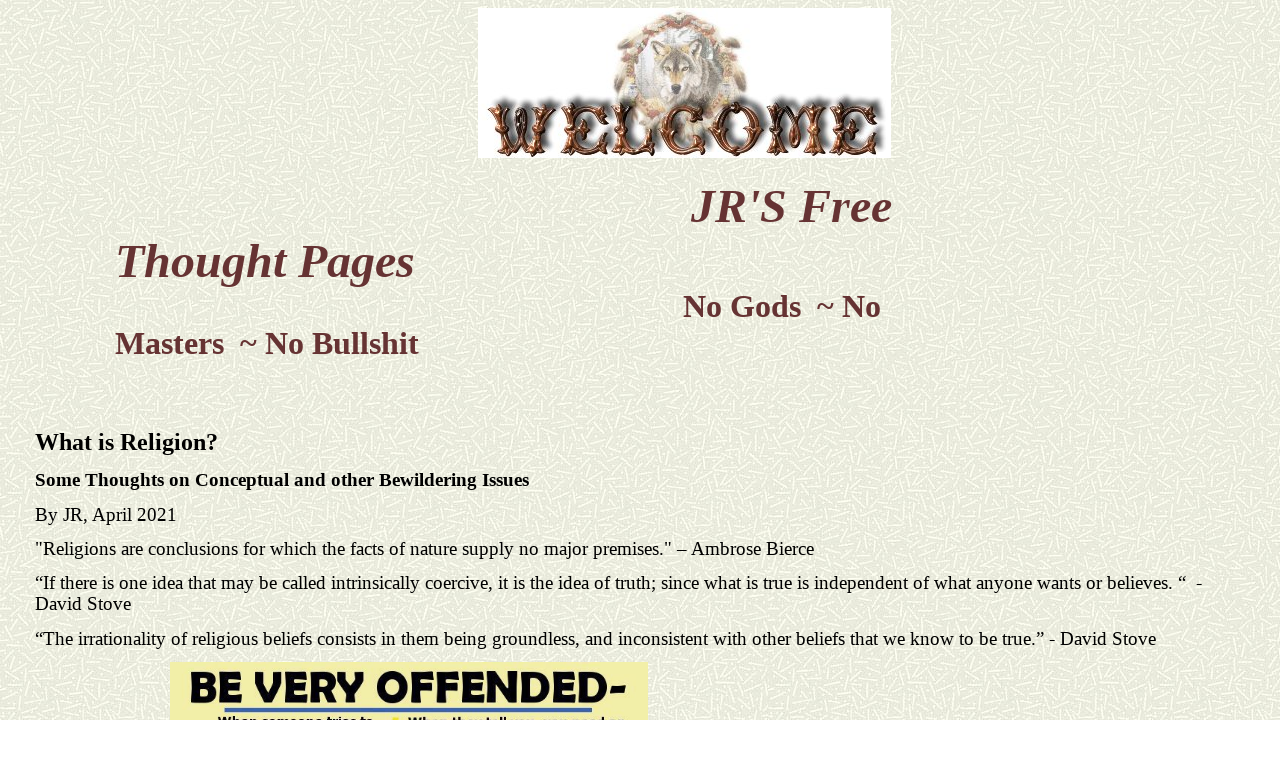

--- FILE ---
content_type: text/html
request_url: http://skeptic.ca/What_is_Religion.htm
body_size: 15783
content:
<html>

<head>
<meta http-equiv="Content-Language" content="en-us">
<meta name="GENERATOR" content="Microsoft FrontPage 6.0">
<meta name="ProgId" content="FrontPage.Editor.Document">
<meta http-equiv="Content-Type" content="text/html; charset=windows-1252">
<title>Morality</title>
<style>
<!--
 li.MsoNormal
	{mso-style-parent:"";
	margin-bottom:.0001pt;
	font-size:12.0pt;
	font-family:"Times New Roman";
	margin-left:0cm; margin-right:0cm; margin-top:0cm}
span.digbody1
	{color:#333333}
-->
</style>
<meta name="Microsoft Theme" content="ricepapr 0011, default">
<meta name="Microsoft Border" content="t, default">
</head>

<body background="_themes/ricepapr/ricebk.jpg" bgcolor="#FFFFFF" text="#000000" link="#666633" vlink="#333366" alink="#990000"><!--msnavigation--><table border="0" cellpadding="0" cellspacing="0" width="100%"><tr><td><!--mstheme--><font face="times new roman,times">
<p align="center">&nbsp;&nbsp;&nbsp;&nbsp;&nbsp;&nbsp;&nbsp;&nbsp;&nbsp;&nbsp;&nbsp;&nbsp;&nbsp;&nbsp;&nbsp;&nbsp;&nbsp;&nbsp;&nbsp;&nbsp;&nbsp;
<img border="0" src="_borders/dreamwolflogo.jpg" width="413" height="150"> </p>
<p style="margin-left: 80pt; margin-right: 200pt"><strong><em>
<font face="Monotype Corsiva" size="7" color="#663333">&nbsp;&nbsp;&nbsp;&nbsp;&nbsp;&nbsp;&nbsp;&nbsp;&nbsp;&nbsp;&nbsp;&nbsp;&nbsp;&nbsp;&nbsp;&nbsp;&nbsp;&nbsp;&nbsp;&nbsp;&nbsp;&nbsp;&nbsp;&nbsp;&nbsp;&nbsp;&nbsp;&nbsp;&nbsp;&nbsp;&nbsp;&nbsp;&nbsp;&nbsp;&nbsp;&nbsp;&nbsp;&nbsp;&nbsp;&nbsp;&nbsp;&nbsp;&nbsp;&nbsp;&nbsp;&nbsp;&nbsp; 
JR'S Free Thought Pages</font></em></strong><br>
<font color="#663333"><b><font face="Monotype Corsiva" size="6">&nbsp;&nbsp;&nbsp;&nbsp;&nbsp;&nbsp;&nbsp;&nbsp;&nbsp;&nbsp;&nbsp;&nbsp;&nbsp;&nbsp;&nbsp;&nbsp;&nbsp;&nbsp;&nbsp;&nbsp;&nbsp;&nbsp;&nbsp;&nbsp;&nbsp;&nbsp;&nbsp;&nbsp;&nbsp;&nbsp;&nbsp;&nbsp;&nbsp;&nbsp;&nbsp;&nbsp;&nbsp;&nbsp;&nbsp;&nbsp;&nbsp;&nbsp;&nbsp;&nbsp;&nbsp;&nbsp;&nbsp;&nbsp;&nbsp;&nbsp;&nbsp;&nbsp;&nbsp;&nbsp;&nbsp;&nbsp;&nbsp;&nbsp;&nbsp;&nbsp;&nbsp;&nbsp;&nbsp;&nbsp;&nbsp;&nbsp;&nbsp;&nbsp;&nbsp;&nbsp; 
No Gods&nbsp; ~ No Masters</font>&nbsp;&nbsp;&nbsp;</b></font> <font color="#663333"><b>
<font face="Monotype Corsiva" size="6">~ No Bullshit</font></b></font></p>

<!--mstheme--></font></td></tr><!--msnavigation--></table><!--msnavigation--><table dir="ltr" border="0" cellpadding="0" cellspacing="0" width="100%"><tr><!--msnavigation--><td valign="top"><!--mstheme--><font face="times new roman,times">
<p class="MsoNormal">&nbsp;</p>
<p class="MsoNormal" style="line-height: 132%; margin-left: 20pt; margin-right: 20pt">
<strong>
<span style="font-size: 10.0pt; line-height: 132%; font-family: Verdana; color: #333333">
&nbsp;&nbsp;&nbsp;&nbsp;&nbsp;&nbsp;&nbsp;&nbsp;&nbsp;&nbsp;&nbsp;&nbsp;&nbsp;&nbsp; &nbsp;&nbsp;&nbsp;&nbsp;&nbsp;&nbsp;&nbsp;&nbsp;&nbsp;&nbsp;&nbsp;&nbsp;&nbsp;&nbsp;&nbsp;&nbsp;&nbsp;&nbsp;&nbsp;&nbsp;&nbsp;&nbsp;&nbsp;&nbsp;&nbsp;&nbsp;&nbsp;&nbsp;&nbsp;&nbsp;&nbsp;&nbsp;&nbsp;&nbsp;&nbsp;&nbsp;&nbsp;&nbsp;&nbsp;&nbsp; 
</span></strong></p>
<p class="MsoNormal" style="line-height: 115%; font-size: 14.0pt; font-family: 'Book Antiqua',serif; margin-left: 20pt; margin-right: 20pt; margin-top: 0in; margin-bottom: 10.0pt">
<b><span lang="EN-CA" style="font-size: 18.0pt; line-height: 115%">What is 
Religion?</span></b></p>
<p class="MsoNormal" style="line-height: 115%; font-size: 14.0pt; font-family: 'Book Antiqua',serif; margin-left: 20pt; margin-right: 20pt; margin-top: 0in; margin-bottom: 10.0pt">
<b><span lang="EN-CA">Some Thoughts on Conceptual and other Bewildering Issues</span></b></p>
<p class="MsoNormal" style="line-height: 115%; font-size: 14.0pt; font-family: 'Book Antiqua',serif; margin-left: 20pt; margin-right: 20pt; margin-top: 0in; margin-bottom: 10.0pt">
<span lang="EN-CA">By JR, April 2021</span></p>
<p class="MsoNormal" style="line-height: 115%; font-size: 14.0pt; font-family: 'Book Antiqua',serif; margin-left: 20pt; margin-right: 20pt; margin-top: 0in; margin-bottom: 10.0pt">
<span lang="EN-GB">&quot;Religions are conclusions for which the facts of nature 
supply no major premises.&quot; – Ambrose Bierce</span></p>
<p class="MsoNormal" style="line-height: 115%; font-size: 14.0pt; font-family: 'Book Antiqua',serif; margin-left: 20pt; margin-right: 20pt; margin-top: 0in; margin-bottom: 10.0pt">
<span lang="EN-GB">“If there is one idea that may be called intrinsically 
coercive, it is the idea of truth; since what is true is independent of what 
anyone wants or believes. “&nbsp; - David Stove</span></p>
<p class="MsoNormal" style="line-height: 115%; font-size: 14.0pt; font-family: 'Book Antiqua',serif; margin-left: 20pt; margin-right: 20pt; margin-top: 0in; margin-bottom: 10.0pt">
<span lang="EN-GB">“The irrationality of religious beliefs consists in them 
being groundless, and inconsistent with other beliefs that we know to be true.” 
- David Stove</span></p>
<p class="MsoNormal" style="line-height: 115%; font-size: 14.0pt; font-family: 'Book Antiqua',serif; margin-left: 20pt; margin-right: 20pt; margin-top: 0in; margin-bottom: 10.0pt">
<span lang="EN-GB">&nbsp;&nbsp;&nbsp;&nbsp;&nbsp;&nbsp;&nbsp;&nbsp;&nbsp;&nbsp;&nbsp;&nbsp;&nbsp;&nbsp;&nbsp;&nbsp;&nbsp;&nbsp;&nbsp;&nbsp;&nbsp; 
&nbsp;&nbsp;&nbsp;&nbsp;
<img border="0" src="Religion%20is%20an%20Offence%20to%20Reason.jpg" width="478" height="360"></span></p>
<p class="MsoNormal" style="line-height: 115%; font-size: 14.0pt; font-family: 'Book Antiqua',serif; margin-left: 20pt; margin-right: 20pt; margin-top: 0in; margin-bottom: 10.0pt">
<span lang="EN-CA">Religion is often so broadly defined that anything qualifies, 
including fishing, baseball, chess, stamp collecting and the pursuit and worship 
of money [1]. But surely if every human activity is a religion, nothing is. 
Other than the enlightening courses in the philosophy of mathematics and 
philosophy of science I took during graduate work in philosophy, one of the most 
valuable was a course called “Conceptual Analysis”. Adherence to clarity of 
thought and rules of logic regarding any rational exercise would be futile 
without clear conceptions and terminological intelligibility. How can one argue 
about the existence of “god” or the “soul” for example, without a transparent 
and unambiguous understanding of their meaning? Surely one cannot believe what 
one cannot comprehend.</span></p>
<p class="MsoNormal" style="line-height: 115%; font-size: 14.0pt; font-family: 'Book Antiqua',serif; margin-left: 20pt; margin-right: 20pt; margin-top: 0in; margin-bottom: 10.0pt">
<span lang="EN-CA">In our postmodern increasingly illiterate and irrational 
world the propensity and willingness of people to use words with cavalier 
disregard for their meaning has become an epidemic. This trend also includes the 
comingling of fact and opinion; people are entitled to their own opinions but 
not their own facts. And, as Mark Twain pointed out, the problem with most 
people is not so much all the things they don’t know, but the things they claim 
to know that are not true. Yes, there is an all powerful omniscient invisible 
green goblin in the sky that created the universe and everything in it – and it 
loves you. [2]</span></p>
<p class="MsoNormal" style="line-height: 115%; font-size: 14.0pt; font-family: 'Book Antiqua',serif; margin-left: 20pt; margin-right: 20pt; margin-top: 0in; margin-bottom: 10.0pt">
<span lang="EN-CA">Religion commonly understood refers to a practise or set of 
practices in which generally poorly defined, often opaque, supernatural agencies 
are invoked, the most important of which is “God”. This transcendent entity is 
typically, particularly with monotheisms, claimed to possess dual properties of 
omnipotence and omniscience, both of which are scientific/empirical 
impossibilities. An added property, unique to Islam and Christianity is that 
this omnipotent supernatural being is incapable of error or wrongdoing; in other 
words he/she/it is perfect intellectually and morally, which are also empirical 
impossibilities. Both Christians and Muslims believe that their particular deity 
created the universe and everything in it by the flick of a light switch, 
despite scientific explanations that entail generally accepted theories and 
powerful explanations. They also claim that god’s word in either the Bible or 
Koran respectively must be taken as the absolute truth and obeyed – or suffer 
eternity in their torture chambers called Hell. Islam, by the way, literally 
means “Submission”, but both of these cosmic dictatorships demand obedience – or 
one suffers the dire consequences. For non-believers such as yours truly, the 
eternal damnation of Hell is the one way ticket destination provided by their 
god – infinite horror, pain and suffering reserved for phantom “witches” – or 
heretics and scientists (read Matthew 10:43, Luke 12:51-53 and John 3:36) .
</span></p>
<p class="MsoNormal" style="line-height: 115%; font-size: 14.0pt; font-family: 'Book Antiqua',serif; margin-left: 20pt; margin-right: 20pt; margin-top: 0in; margin-bottom: 10.0pt">
<span lang="EN-CA">&nbsp;&nbsp;&nbsp;&nbsp;&nbsp;&nbsp;&nbsp; &nbsp;&nbsp;&nbsp;&nbsp;&nbsp;&nbsp;&nbsp;&nbsp;
<img border="0" src="Hell%20was%20Invented.jpg" width="591" height="402"></span></p>
<p class="MsoNormal" style="line-height: 115%; font-size: 14.0pt; font-family: 'Book Antiqua',serif; margin-left: 20pt; margin-right: 20pt; margin-top: 0in; margin-bottom: 10.0pt">
<span lang="EN-CA">For both Christians and Moslems and their intolerant cruel 
vindictive dictator in the sky, our planet earth is merely a bus stop on the 
journey to some opaque ethereal destination called “heaven”. So why bother 
caring about the bus stop earth, the societal norms, intellect and moral 
behaviour of its apparently most intelligent beings called homo saps or the 
dismal conditions of the natural environment that resembles a trash heap? Why 
does it matter what we believe, how we act, acquire knowledge and truth or what 
sort of societal arrangements we embrace; why question anything?</span></p>
<p class="MsoNormal" style="line-height: 115%; font-size: 14.0pt; font-family: 'Book Antiqua',serif; margin-left: 20pt; margin-right: 20pt; margin-top: 0in; margin-bottom: 10.0pt">
<span lang="EN-CA">Religion is often confused or even conflated with 
“spirituality” which I understand is a sense of awe and wonder at the world of 
nature and the universe. This would include the sense of intellectual exuberance 
at trying to understand our natural world and how one can coexist within it as a 
moral agent with conscience, well-being, love and compassion. How anyone can 
willingly embrace such an immoral, anti-democratic, often tyrannical and debased 
world view like Christianity or Islam, the two dominant monotheisms, has always 
mystified me. The mere fact that people don’t seem to be bothered by 
self-imposed surrender, slavery and intellectual suicide is repugnant to me. 
Certainly when one seriously examines history, the ledger for both of these 
intolerant and violent religions is deeply mired on the debit side both morally 
and intellectually. </span></p>
<p class="MsoNormal" style="line-height: 115%; font-size: 14.0pt; font-family: 'Book Antiqua',serif; margin-left: 20pt; margin-right: 20pt; margin-top: 0in; margin-bottom: 10.0pt">
<span lang="EN-CA">“I try not to have faith” – Noam Chomsky</span></p>
<p class="MsoNormal" style="line-height: 115%; font-size: 14.0pt; font-family: 'Book Antiqua',serif; margin-left: 20pt; margin-right: 20pt; margin-top: 0in; margin-bottom: 10.0pt">
<span lang="EN-CA">&nbsp;&nbsp;&nbsp;&nbsp;&nbsp;&nbsp;&nbsp;&nbsp;&nbsp;&nbsp;&nbsp;&nbsp;&nbsp;&nbsp;&nbsp;&nbsp;&nbsp;&nbsp;&nbsp;&nbsp;&nbsp;
<img border="0" src="Anyone%20who%20Can't%20Stand.jpg" width="530" height="347"></span></p>
<p class="MsoNormal" style="line-height: 115%; font-size: 14.0pt; font-family: 'Book Antiqua',serif; margin-left: 20pt; margin-right: 20pt; margin-top: 0in; margin-bottom: 10.0pt">
<span lang="EN-CA">Religions such as Christianity, Islam, Hinduism, Judaism and 
hundreds of others persists despite the numerous epistemic nails in their 
coffins that have been hammered tight by Copernicus, Darwin, Einstein and 
countless other scientists since. The poet T. S. Eliot, a Catholic, once said 
that people can only handle so much reality. Then surely religion</span> serves 
to placate the emotional insecurities people have about the real world, one of 
which is a major weapon in the war against reality. It’s a generally accepted 
fact that self deception, emotionally driven confirmation bias and cognitive 
dissonance and muddled thinking are an integral part of human cognition. 
Consider the following thought experiment. Suppose you are a person who had 
lived for two decades, never reading or hearing anything about religion or any 
other superstition. You meet a person who informs you:</p>
<p class="MsoNormal" style="line-height: 115%; font-size: 14.0pt; font-family: 'Book Antiqua',serif; margin-left: 20pt; margin-right: 20pt; margin-top: 0in; margin-bottom: 10.0pt">
<span lang="EN-CA">“I believe in a god-man, son of the invisible Mr. Big Guy in 
the Sky, who was born of a virgin. He claimed to perform miracles of healing but 
was eventually executed by the Roman Empire for seditious revolutionary and 
anti-religious behaviour (wrong religion) then resurrected from death and, 
despite this death, answers my prayers. By adopting this faith and believing in 
these things I am promised everlasting life. And most importantly these beliefs 
make me feel better.” </span></p>
<p class="MsoNormal" style="line-height: 115%; font-size: 14.0pt; font-family: 'Book Antiqua',serif; margin-left: 20pt; margin-right: 20pt; margin-top: 0in; margin-bottom: 10.0pt">
<span lang="EN-CA">You ask yourself, “Has such a person ever existed?” Beliefs 
are supposed to be consistent with logic, epistemic consistency, coherence, 
based on the preponderance of evidence and a reflection of the empirical real 
world as it currently exists. <i>The Diagnostic and Statistical Manual of Mental 
Disorders &nbsp;</i>&nbsp;(DSM-IV), published by the American Psychiatric Association, is 
the most widely used reference work for clinicians in the field of mental 
health. It defines “delusion” as a “false belief based on incorrect inference 
about external reality that is firmly sustained despite what almost everyone 
else believes and despite what constitutes incontrovertible and obvious proof or 
evidence to the contrary.”&nbsp;As any psychiatrist or other clinician can attest, 
there are patients who often suffer from debilitating&nbsp;<i>religious</i>&nbsp;delusions. 
And the criterion that a belief is widely shared suggests that a belief can be 
delusional in one context and normal in another, even if the reasons for 
believing it are held constant. Does a lone psychotic guru become sane merely by 
attracting a crowd of devotees? If we are measuring sanity in terms of sheer 
numbers of subscribers, then atheists and agnostics in the most religious 
country in the Western World (on a par with Iran or Saudi Arabia) the United 
States of America, must be delusional: a diagnosis which would condemn to 
eternal damnation 95 percent of the members of the National Academy&nbsp;of 
Sciences.&nbsp;There are, in fact, more people in the United States who cannot read 
than who doubt the existence of the Christian God.&nbsp;In twenty-first-century 
America, disbelief in the God of Abraham is about as radical a phenomenon as can 
be found. But so is a commitment to the basic principles of scientific and 
mathematical thinking; not to mention a detailed understanding of how science is 
done, algebra, geometry and calculus, Evolutionary Theory, genetics, special 
relativity and an understanding of probability and statistics including Bayesian 
analysis. [3]</span></p>
<p class="MsoNormal" style="line-height: 115%; font-size: 14.0pt; font-family: 'Book Antiqua',serif; margin-left: 20pt; margin-right: 20pt; margin-top: 0in; margin-bottom: 10.0pt">
<span lang="EN-CA">The era when religion ruled and theocracy, monarchy and the 
divine right of kings prevailed was rightly called “The Dark Ages”. We are 
entering into such a dark age today of anti-intellectualism and epistemic 
relativism in a capitalist world order that does not understand the moral notion 
of limits, entirely dominating not only our personal &nbsp;lives but is destroying 
the earth’s ecosystems, its air, water and soils of the planet, putting all life 
forms at risk. But this agenda is not new. Just read the bible which informs 
humans that they have domination over everything on the planet including all 
other life forms and that we ought to go forth and multiply while given a carte 
blanche mandate to exploit all that exists. At the altar of profit ends and 
means are conflated as everything on the planet is being transmogrified into a 
commodity, including our personal freedom, independence of thought and soon the 
entire land, waterways and soon the air we need to breathe. Buddy can you spare 
some clean air? </span></p>
<p class="MsoNormal" style="line-height: 115%; font-size: 14.0pt; font-family: 'Book Antiqua',serif; margin-left: 20pt; margin-right: 20pt; margin-top: 0in; margin-bottom: 10.0pt">
<span lang="EN-CA">The worst aspect of a god is the representation of 
authoritarianism, control, hierarchy, manipulation, fear, fabricated 
carrot-stick morality, false reward and cruel punishment at its most barbaric - 
an anti-democratic oppressive arrangement antithetical to human well-being, 
freedom and flourishing. It is a hierarchical bureaucratic political model that 
has been adopted almost in its entirety by the modern capitalist state, but is 
present in the state regardless of its ideological and political orientation and 
organization. This includes laws written by what Adam Smith called the oligarchs 
and ruling classes of his own day - “the masters of mankind”. In our own era 
this includes the moneyed authoritative classes and power elites that have 
created grotesque social and economic inequalities, massive bureaucracies, 
maintained and protected by police, prisons and spy agencies that confront and 
inflict the countless punishments on anyone challenging the prevailing 
orthodoxy. Freedom, especially the political brand, is only permitted within 
narrow parameters dictated by the global capitalist system. It’s not unlike 
theocracies with their myths and propaganda of heaven, hell and the punitive arm 
of Catholicism, the infamous Inquisition that included vicious torture and 
execution by fire for unbelievers and sceptics. [4] The present case which is 
the anti-democratic dogma of globalized finance capitalism called neo-liberalism 
with doctrines that can rightly described as what Mussolini called 
“corporatism”, namely “been there, done that” fascism. I submit that our current 
vulture capitalist regimes are as authoritarian, unjust, immoral and oppressive 
as any political, monarchical or theocratic power regime that has existed 
throughout human history. We are now facing an even more vile form of oligarchic 
corporatism, what renegade Greek economist Yanis Varoufakis called 
“Techno-Feudalism”. </span></p>
<p class="MsoNormal" style="line-height: 115%; font-size: 14.0pt; font-family: 'Book Antiqua',serif; margin-left: 20pt; margin-right: 20pt; margin-top: 0in; margin-bottom: 10.0pt">
<span lang="EN-CA">No one is born believing in gods, supernatural entities or 
any of its inane religious dogmas; but neither is anyone born believing in 
political or socio-economic doctrines. Children, after all, are naturally 
curious, innately open-minded as they all seem to be hardened empiricists. But 
they are born into a world dominated by superstitions, magical thinking and 
mystical mumbo jumbo such as religion, in addition to a pre-existing 
authoritarian exploitive socio-economic and political arrangement called 
capitalism. Selfishness and not caring about others is not some ingrained “human 
nature” or deterministic unavoidable genetic trait. But indoctrination plays a 
crucial role in how children view the world. </span></p>
<p class="MsoNormal" style="line-height: 115%; font-size: 14.0pt; font-family: 'Book Antiqua',serif; margin-left: 20pt; margin-right: 20pt; margin-top: 0in; margin-bottom: 10.0pt">
<span lang="en-ca">&nbsp;&nbsp;&nbsp;&nbsp;&nbsp;&nbsp;&nbsp;&nbsp;&nbsp;&nbsp;&nbsp;&nbsp;&nbsp;&nbsp;&nbsp;&nbsp;&nbsp;&nbsp;&nbsp;&nbsp;&nbsp;&nbsp;&nbsp;
<img border="0" src="Eating%20Pork.jpg" width="401" height="294"></span></p>
<p class="MsoNormal" style="line-height: 115%; font-size: 14.0pt; font-family: 'Book Antiqua',serif; margin-left: 20pt; margin-right: 20pt; margin-top: 0in; margin-bottom: 10.0pt">
However, the mentally healthy and un-indoctrinated child is born into a 
socio-economic system based on authoritarianism whereby irrationality and 
delusional ideas prevail. In order to better understand the behavior of the 
adult believer, it is essential to understand how these magical world views 
affects behavior and the life of the mind as the child enters the age of reason.</p>
<p class="MsoNormal" style="line-height: 115%; font-size: 14.0pt; font-family: 'Book Antiqua',serif; margin-left: 20pt; margin-right: 20pt; margin-top: 0in; margin-bottom: 10.0pt">
No sooner does a young child show its first mental stirrings, curiosity, 
language and mathematical skills it is corralled by parents and societal 
organizations such as the church and schools. It is made clear to him that his 
natural empiricism, curiosity and moral sensibilities are not allowed to develop 
freely with regard to his feeling for the natural world, caring for others, 
sense of fairness, reciprocity, compassion and desire for real truth and 
knowledge. If a child wants to belong and avoid being punished with general 
contempt and chastisements he must submit to the prevailing authorities. This 
fear, docility and self-censoring of innate curiosity and sense of freedom must 
be stifled at the risk of dire consequences at the hands of the church, schools 
and eventually, the state. Submissiveness, obedience, humility, unquestioned 
belief, faith and trust in authorities of every stripe are deemed intellectual 
and ethical virtues. These societal and psychological mechanisms are gang rapes 
of the inquisitive mind.</p>
<p class="MsoNormal" style="line-height: 115%; font-size: 14.0pt; font-family: 'Book Antiqua',serif; margin-left: 20pt; margin-right: 20pt; margin-top: 0in; margin-bottom: 10.0pt">
<span lang="EN-CA">Any un-indoctrinated child of five years or older informed of 
an invisible being called “god” with supernatural powers and other mystical 
attributes would surely not be believed by an intelligent child any more than 
would ghosts, goblins and the invisible flying pink unicorn. My mother’s bedtime 
stories were always qualified by “this is only fiction and not real” but most of 
those fables were more believable than the ones taught in Sunday school and 
church. Our natural cognitive state would be atheism and deep scepticism with 
regarded to any other supernatural or paranormal phenomena and agencies such as 
gods, angels, demons and the tooth fairy. As Bertrand Russell wrote,</span></p>
<p class="MsoNormal" style="line-height: 115%; font-size: 14.0pt; font-family: 'Book Antiqua',serif; margin-left: 20pt; margin-right: 20pt; margin-top: 0in; margin-bottom: 10.0pt">
<i><span lang="EN-GB">I think all the great religions of the world both untrue 
and harmful. It is evident as a matter of logic that, since they disagree, not 
more than one of them can be true. With very few exceptions, the religion that a 
man accepts is that of the community in which he lives, which makes it obvious 
that the influence of environment is what led him to accept the religion in 
question.</span></i><span lang="EN-GB"> </span></p>
<p class="MsoNormal" style="line-height: 115%; font-size: 14.0pt; font-family: 'Book Antiqua',serif; margin-left: 20pt; margin-right: 20pt; margin-top: 0in; margin-bottom: 10.0pt">
<span lang="EN-CA">There is a story attributed to Russell about two atheists who 
are mired in a lengthy hopeless dialogue. One claims to be a</span> Protestant 
atheist and the other a Catholic atheist and hence considered each other 
hopelessly incompatible. I consider the descriptions of these two people 
self-contradictions; after all both are former Christians who have obviously 
rejected their religions at some point and decided to become unbelievers. Surely 
there ought to be no disagreements about any religion since the religions to 
which they once belonged have been abandoned. Many key figures in the history of 
philosophy from Plato to Russell have rightly argued that authoritarian 
pronouncements from sources such as political dictators to monotheistic religion 
and their deities can never be the source of morals, only our rationality, 
conscience and the realization of the consequences of our acts. Russell wrote,
</p>
<p class="MsoNormal" style="line-height: 115%; font-size: 14.0pt; font-family: 'Book Antiqua',serif; margin-left: 20pt; margin-right: 20pt; margin-top: 0in; margin-bottom: 10.0pt">
<i>You find as you look round the world that every single bit of progress in 
humane feeling, every improvement in the criminal law, every step toward the 
diminution of war, every step toward better treatment of the colored races, ... 
every moral progress that there has been in the world, has been consistently 
opposed by the organized Churches of the world. I say quite deliberately that 
the Christian religion ... has been and still is the principal enemy of moral 
progress in the world. ... Religion is based, I think, primarily and mainly upon 
fear. It is partly the terror of the unknown ... and the wish to feel that you 
have a kind of elder brother, who will stand by you in all your troubles and 
disputes. Fear is the basis of the whole thing — fear of the mysterious, fear of 
defeat, fear of death. Fear is the parent of cruelty, and therefore it is no 
wonder if cruelty and religion have gone hand-in-hand</i>. </p>
<p class="MsoNormal" style="line-height: 115%; font-size: 14.0pt; font-family: 'Book Antiqua',serif; margin-left: 20pt; margin-right: 20pt; margin-top: 0in; margin-bottom: 10.0pt">
If Christians for example behaved better than others who are not Christian, 
there may be something to say in their favor, despite the irrationality and 
paucity of evidence for any of their doctrines. <span lang="EN-GB">There is no 
evidence that theists are more ethical than non-believers. Not only have 
psychological studies failed to find a significant correlation between frequency 
of religious worship and moral conduct, but convicted criminals are much more 
likely to be theists than atheists. There are surprisingly few non-believers in 
prison. In 2013 study of 218,000 inmates in US prisons, only one fifth of one 
percent (that’s 0.2%) were atheists. Although in the general population the 
number of atheists in the United States, the most religious of all Western 
countries, is about 10% and growing. </span></p>
<p class="MsoNormal" style="line-height: 115%; font-size: 14.0pt; font-family: 'Book Antiqua',serif; margin-left: 20pt; margin-right: 20pt; margin-top: 0in; margin-bottom: 10.0pt">
Atheism is, after all, a simple concept and a negative one at that, a form of 
rejection or disbelief. An atheist is simply someone who does not believe in a 
god or gods or typically does not believe in any supernatural agents. It implies 
nothing beyond that disbelief, whether it is political affiliation or any other 
form of belief - other than the fact that almost all atheists hold to a 
scientific and humanist world view. For example, 95% of all members of the 
National Academy of Sciences are atheists. <span style="line-height: 115%">
Sadly, despite the corrosive effects of logic, philosophy and science it would 
seem that the </span><span lang="EN-GB" style="line-height: 115%">
irrationalities, absurdities and contradictions of religious belief and 
organized religion (which today are more like business enterprises than anything 
else) are likely to survive as long as there are emotional, psychological and 
social forces to sustain them. But if Christians, for example, were to employ 
the same arguments in rejecting competing religions and applied them to their 
own, it would similarly disappear in a puff of smoke. </span></p>
<p class="MsoNormal" style="line-height: 115%; font-size: 14.0pt; font-family: 'Book Antiqua',serif; margin-left: 20pt; margin-right: 20pt; margin-top: 0in; margin-bottom: 10.0pt">
Throughout history, both Christianity and Islam when not holding absolute 
theocratic power have invariably been tools used by secular political orders to 
control the masses, rendering them docile and dependent. As Napoleon once 
stated, “Religion keeps the poor from murdering the rich”. <span lang="EN-GB">
Religions, in particular Christianity, are the vehicles that those in power have 
generally used to add an aura of determinism to the status quo. </span>After 
Emperor Constantine “converted” to Christianity, he issued the Edict of Milan in 
313 CE, which gave all Roman citizens the freedom to worship whatever deity they 
pleased. Whether Constantine converted to Christianity or whether it was a ploy 
of political opportunism in the failing Empire is open to debate, but it was a 
disaster for Christianity as any moral or revolutionary force in the world. 
However, the religious liberty was brief. Then as now, Christians were not 
satisfied with freedom of religion; they wanted total power and domination. 
Constantine relented. As Edward Gibbon remarks, “with the knowledge of truth the 
emperor imbibed the maxims of persecution.” After only twelve short years of 
religious freedom, the Council of Nicea in 325 CE outlawed paganism as the 
persecution, torture and brutal execution of heretics, pagans and Jews, 
dissenters, women, and freethinkers began and continued for a thousand years and 
onward despite the Enlightenment and Scientific revolution up to the modern era.</p>
<p class="MsoNormal" style="line-height: 115%; font-size: 14.0pt; font-family: 'Book Antiqua',serif; margin-left: 20pt; margin-right: 20pt; margin-top: 0in; margin-bottom: 10.0pt">
<span lang="EN-GB">From that point onward Christianity as any semblance of a 
moral force was destroyed by its elevation to the state religion of the Roman 
Empire by King Constantine in the 4<sup>th</sup> century CE. This elevated 
status kick started the Dark Ages as Christians proceeded to destroy the 
Classical World, including the famous library of Alexandria thus postponing the 
Humanist Enlightenment and Scientific Revolution for a thousand years. </span>
</p>
<p class="MsoNormal" style="line-height: 115%; font-size: 14.0pt; font-family: 'Book Antiqua',serif; margin-left: 20pt; margin-right: 20pt; margin-top: 0in; margin-bottom: 10.0pt">
<span lang="EN-GB">Later Christianity, in embracing colonialism, slavery, 
genocide of Indigenous populations and an exploitive capitalist system that 
mandates an acquiescent working class, those in positions of power, the 
corporate elite, financial vultures and management classes, have created a 
continuum of social stratification from extremely poor to extremely rich that 
not only allow harsh inequalities, injustice and other immoralities, but 
encourage them. I recall a popular philosophy professor I had in graduate school 
who would vacillate between anger and laughter at the courses in “business 
ethics” that were offered in his department, describing them as egregiously 
oxymoronic and farcical. These were courses that were typical during the onset 
of the corporatization of academia that has decimated the universities, 
especially the liberal arts programs. </span></p>
<p class="MsoNormal" style="line-height: 115%; font-size: 14.0pt; font-family: 'Book Antiqua',serif; margin-left: 20pt; margin-right: 20pt; margin-top: 0in; margin-bottom: 10.0pt">
<span lang="EN-CA">A final quote from a science fiction writer I discovered as 
an inquisitive teen:</span></p>
<p class="MsoNormal" style="line-height: 115%; font-size: 14.0pt; font-family: 'Book Antiqua',serif; margin-left: 20pt; margin-right: 20pt; margin-top: 0in; margin-bottom: 10.0pt">
<i><span lang="EN-GB">Religion is sometimes a source for happiness, and I would 
not deprive anyone of happiness. But it is a comfort appropriate for the weak, 
not for the strong ... The great trouble with religion - any religion - is that 
a religionist, having accepted certain propositions by faith, cannot thereafter 
judge those propositions by evidence. One may bask in the warm fire of faith, or 
choose to live in the bleak uncertainty of reason - but one cannot have both.</span></i><span lang="EN-GB">&nbsp;&nbsp; 
- Robert A. Heinlein </span></p>
<p class="MsoNormal" style="line-height: 115%; font-size: 14.0pt; font-family: 'Book Antiqua',serif; margin-left: 20pt; margin-right: 20pt; margin-top: 0in; margin-bottom: 10.0pt">
<span lang="en-gb">Then there's the late &quot;Hitch&quot; who never pulled any punches 
when skewering religion...</span></p>
<p class="MsoNormal" style="line-height: 115%; font-size: 14.0pt; font-family: 'Book Antiqua',serif; margin-left: 20pt; margin-right: 20pt; margin-top: 0in; margin-bottom: 10.0pt">
<span lang="en-gb">&nbsp;&nbsp;&nbsp;&nbsp;&nbsp;&nbsp;&nbsp;&nbsp;&nbsp;&nbsp;&nbsp;&nbsp;&nbsp;&nbsp;&nbsp;&nbsp;&nbsp;
<img border="0" src="Hitchens%20Quote.jpg" width="634" height="631"></span></p>
<p class="MsoNormal" style="line-height: 115%; font-size: 14.0pt; font-family: 'Book Antiqua',serif; margin-left: 20pt; margin-right: 20pt; margin-top: 0in; margin-bottom: 10.0pt">
<b><span lang="EN-CA">Notes:</span></b></p>
<p class="MsoNormal" style="line-height: 115%; font-size: 14.0pt; font-family: 'Book Antiqua',serif; margin-left: 20pt; margin-right: 20pt; margin-top: 0in; margin-bottom: 10.0pt">
<span lang="EN-CA">[1] I think it may be argued that if religion is loosely 
conceived as the obsession with and worship of power and authority, regardless 
of whether its source lies in real living things or merely symbols of supremacy, 
then in our capitalist societies, money would qualify. It’s certainly the 
“religion” of the United States of America, often referred to as the “almighty 
dollar”. But the demented psychotic drive for the accumulation of money as an 
end in itself, even at the cost of ethical principle, life and limb very much 
resembles the fanaticism of a fundamentalist cult or religion. The deity of 
money is legitimized and driven by what seems to be a theocratic deity and 
sacred doctrines in what is called “economics” with its mysterious conjectures 
and dubious doctrines such as “the invisible hand of the market” and EMH, the 
disembodied “efficient market hypothesis”. This includes a massive hierarchical 
bureaucracy of “lords of finance”, their incontrovertible commandments and a 
political dictatorship that serves the interests of wealthy power elites, global 
capitalists and the billionaire classes who control the techno-capitalist states 
throughout the world. In this sense, capitalism and the obsessive pursuit and 
worship of mammon and the maintenance of the system that drives it at all costs, 
is a religion. </span></p>
<p class="MsoNormal" style="line-height: 115%; font-size: 14.0pt; font-family: 'Book Antiqua',serif; margin-left: 20pt; margin-right: 20pt; margin-top: 0in; margin-bottom: 10.0pt">
The primary problem is that every religion, or at least at any rate every 
religion of which I am aware, is incomprehensible when it is not clearly false. 
Of course, something which is incomprehensible to us might nevertheless be true. 
A few clever religious people often remind the non-religious of this obvious 
fact. But, though it is a fact, it is no help to the believer or non-believer 
because there are always many <i>competing </i>incomprehensibilities from 
religious and countless other sources of superstition, pseudoscience and the 
paranormal that are competing for our attention and eventual acceptance. An 
astute thinker once said that a<span lang="EN-GB"> philosopher is a man in a 
dark room looking for a black cat that isn’t there; the theologian is the one 
who finds him. </span>The early Christian theologian and apologist Tertullian 
said that he believed in the Christian religion not in spite of its absurdity, 
but because of it. But in the seemingly endless marketplace of absurdity, 
including thousands of religions throughout history, assuming one cares about 
them, how does one choose?</p>
<p class="MsoNormal" style="line-height: 115%; font-size: 14.0pt; font-family: 'Book Antiqua',serif; margin-left: 20pt; margin-right: 20pt; margin-top: 0in; margin-bottom: 10.0pt">
<span lang="EN-CA">[2] </span>Postmodernists and other purveyors of relativism 
(“Anything Goes” according to the Cole Porter song) inform us that there is no 
such thing as objec­tive meaning, morals or truth, since meaning, morals and 
truth are the products of perception and interpretation, and interpretation and 
perception are always prone to misinterpretation and error. To cite just one 
example; many critics seize on this radical skepticism about meaning, morals and 
truth as a basis for denying that one work of literature can be more meaningful, 
insightful or intellectually superior than another. For example, there is no 
special reason to teach Shake­speare, Charles Dickens and Tolstoy rather than 
Stephen King, The Three Little Pigs and Beavis and Butthead, when objectivity, 
value and meaning cannot be applied to any of them. What we now have in our 
universities are philosophy, history literature being replaced by the humdrum 
banalities of business administration, marketing and stock market analysis. </p>
<p class="MsoNormal" style="line-height: 115%; font-size: 14.0pt; font-family: 'Book Antiqua',serif; margin-left: 20pt; margin-right: 20pt; margin-top: 0in; margin-bottom: 10.0pt">
<span lang="EN-CA">[3] The periphery between mental illness and respectable 
religious belief can be difficult to distinguish. This was made especially 
dramatic in a court case about ten years ago that involved a small group of very 
committed devout Christians accused of murdering an eighteen-month-old 
infant.&nbsp;The problem began when the boy ceased to say “Amen” before meals. 
Believing that he had developed “a spirit of rebellion,” the group, which 
included the boy’s mother, deprived him of food and water until he died. Upon 
being indicted, the mother accepted an unusual plea agreement: she vowed to 
cooperate in the prosecution of her co-defendants under the condition that all 
charges be dropped if her son were resurrected. The prosecutor accepted this 
plea provided that that resurrection was “Jesus-like” and did not include 
reincarnation as another person or animal. Despite the fact that this band of 
delusional lunatics carried the boy’s corpse around in a green suitcase for over 
a year, awaiting his re-emergence from death, there is, at least according to 
the US courts, no reason to believe that any of these cretins suffer from a 
mental illness. It is obvious, however, that they suffer from a serious 
cognitive virus called religion.</span></p>
<p class="MsoNormal" style="line-height: 115%; font-size: 14.0pt; font-family: 'Book Antiqua',serif; margin-left: 20pt; margin-right: 20pt; margin-top: 0in; margin-bottom: 10.0pt">
<span lang="EN-CA">[4] Influential Christian theologian John </span>Calvin 
defended totalitarian Christian rule; that is, a theocracy. He considered the 
set of laws and the magistrate is to enforce the religious teachings of the 
Church, not unlike the legal system today with respect to the state serving and 
protecting the capitalist system. The function of the state for Calvin was to 
serve, protect and enforce the laws of God as dictated in the Bible and to 
institute the absolute authority of God on earth. As a French Protestant, Calvin 
was persecuted in France but was welcomed to Geneva in 1451. He then set out to 
reform its government and its laws according to his interpretation of the 
dictates of his Christian God. He crafted a legal system that sought to control 
every aspect of life (sound familiar?), the upshot of which was an infamous 
reign of terror. Even learned intellectuals such as Michael Servetus could not 
rely on justice, freedom of thought and protection from persecution by Calvin. 
After being condemned to death by the Spanish Inquisition for his two books on 
the Trinity, Servetus managed to escape from prison and made his way to Geneva, 
thinking that Calvin would protect him. But Calvin had him arrested, tried, 
condemned, and barbecued at the stake in 1553 in accordance with the metaphysics 
of terror.</p>
<p class="MsoNormal" style="line-height: 115%; font-size: 14.0pt; font-family: 'Book Antiqua',serif; margin-left: 20pt; margin-right: 20pt; margin-top: 0in; margin-bottom: 10.0pt">
What the Inquisition and the secular dystopias of the twentieth century have in 
common is the primacy of belief and the desire to control not only action, but 
thought. The totalitarian movements of the twentieth century are modeled on the 
Christian Inquisition. Like the latter, they are not satisfied with conduct, 
they insist on the right beliefs and dispositions. Like the Inquisitorial trials 
in the Dark Ages, Witch burnings in 17<sup>th</sup> century Puritan America, the 
hysterical anti-communist witch hunts following both World Wars, the purge 
trials of Stalin during the 1930s that included the murder of Leon Trotsky, the 
betrayal of the Spanish Civil War of 1936-39 by the West, the American incited 
anti-communist cold and hot wars such as in Korea and Vietnam were not about 
moral conduct, but ideological dogma and groundless belief. We are only 
beginning to realize that such efforts such as the endless American wars in the 
Middle East cannot avoid courting massive death and disaster. When politics or 
economics preoccupy itself with beliefs, propaganda, indoctrination and 
inculcated inner dispositions and not with truth and ethical conduct, the result 
is a dystopian nightmare, not unlike the moral and political dysfunction, 
growing fascism. Equally terrifying fictions can be written about the 
Inquisition and the witch trials in Rome, Spain, England and New England. These 
are regimes, among countless others, that aspire to thought-control, whether 
Christian or secular, are never satisfied with prohibitions and punishments. 
&nbsp;One cannot exclude the totalitarian hegemonic nature of globalized finance 
capitalism in Western countries in particular that resemble fascist police 
states. </p>
<p class="MsoNormal" style="line-height: 115%; font-size: 14.0pt; font-family: 'Book Antiqua',serif; margin-left: 20pt; margin-right: 20pt; margin-top: 0in; margin-bottom: 10.0pt">
In this sense, our doctrinaire so-called capitalist “democracies” with their 
surveillance systems and police state spy agencies are not unlike those of an 
omnipotent all-seeing god that tracks your every move and thought. And within 
capitalist doctrines there are the lords of finance and worshipers of mammon, 
superstitions such as the “invisible hand of the market” and EMH. These and 
other characteristics surely resemble the dogmatic faiths of monotheistic 
religions such as Islam and Christianity. </p>
<p class="MsoNormal" style="line-height: 115%; font-size: 14.0pt; font-family: 'Book Antiqua',serif; margin-left: 20pt; margin-right: 20pt; margin-top: 0in; margin-bottom: 10.0pt">
Christianity makes highly dubious claims about what we refer to as “human 
nature’. We are informed that all humans are born into a state of depravity and 
“sin”. But we are provided with a fictitious solution, salvation in the form of 
faith in god and his man Jesus, born of a virgin. No, god did not do the 
adulterous wild thing with Mary, defying the scientific understanding of a 12 
year old. You believe this and other fairy tales or burn in hell.</p>
<p class="MsoNormal" style="line-height: 115%; font-size: 14.0pt; font-family: 'Book Antiqua',serif; margin-left: 20pt; margin-right: 20pt; margin-top: 0in; margin-bottom: 10.0pt">
It was argued by Thomas Hobbes that fear of punishment or the threat of violent 
death is a necessary and sufficient means to control human nature which he 
assumes (other than himself) is depraved and vile. In light of this fierce 
reality claimed by Hobbes and other conservative thinkers such as Edmund Burke, 
terror is necessary to repress, tame, and domesticate man’s beastly self-serving 
instincts. This Christian idea of man born into depravity and evil is odd coming 
from a self-professed atheist. In other words, “civilization” is merely a thin 
veneer, a façade behind which lurks a primeval unredeemable savage beast called 
home sapiens. But both Christianity and Hobbes are clearly wrong, in spite of 
the same non-evidential assumption regarding human nature accepted by most 
indoctrinated people. Even fear of corporal punishment, prison and eternal 
hellfire is not enough. </p>
<p class="MsoNormal" style="line-height: 115%; font-size: 14.0pt; font-family: 'Book Antiqua',serif; margin-left: 20pt; margin-right: 20pt; margin-top: 0in; margin-bottom: 10.0pt">
Yet as Friedrich Nietzsche rightly observed, punishment succeeds primarily in 
hardening the criminal and making him resolve to proceed more cautiously. 
Moreover, those who rely on the fear of punishment as the foundation of 
civilization cannot explain why many people comply with the moral principles 
such as the Golden Rule and the state laws even when there is no chance of being 
found out if they don’t. Nietzsche and Freud provide an explanation that eludes 
the likes of Hobbes, Machiavelli and most “might is right” political 
conservatives. But there are always psychopaths who covet power, free riders and 
those who don’t give a rat’s as about justice and fairness, like the dog owners 
on your street who don’t clean up their dogs shit from someone else’s (or 
public) property. The assumption seems to be a false dichotomy whereby one must 
either dominate or be dominated. One ought to remember the anarchist’s warning 
about the illegitimacy of almost all power, the very antithesis of democracy and 
egalitarianism. After al power corrupts and absolute power corrupts absolutely. 
What does this reveal about gods? And why should we trust power from any source, 
whether it is the capitalist state and its politicians or the wealthy elites, 
corporations, banks or the politicians whose interests they serve backed up by 
laws, police, prisons and military?</p>
<p class="MsoNormal" style="line-height: 115%; font-size: 14.0pt; font-family: 'Book Antiqua',serif; margin-left: 20pt; margin-right: 20pt; margin-top: 0in; margin-bottom: 10.0pt">
<b>Scientific Realities v Religion</b>:</p>
<p class="MsoNormal" style="line-height: 115%; font-size: 14.0pt; font-family: 'Book Antiqua',serif; margin-left: 20pt; margin-right: 20pt; margin-top: 0in; margin-bottom: 10.0pt">
<span lang="EN-CA">
<a style="color: blue; text-decoration: underline; text-underline: single" href="https://www.youtube.com/watch?v=g5EBaH2r3X0&t=103s">
Religion Refuted Book - YouTube</a></span></p>
<p class="MsoNormal" style="line-height: 115%; font-size: 14.0pt; font-family: 'Book Antiqua',serif; margin-left: 20pt; margin-right: 20pt; margin-top: 0in; margin-bottom: 10.0pt">
<span lang="EN-CA">
<a style="color: blue; text-decoration: underline; text-underline: single" href="https://www.youtube.com/watch?v=yqTnY7I1q38&t=28s">
Religion Refuted - YouTube</a></span></p>
<p class="MsoNormal" style="margin-left: 20pt; margin-right: 20pt">
<font face="Bookman Old Style">&nbsp;&nbsp;&nbsp;&nbsp;&nbsp;&nbsp;&nbsp;&nbsp;&nbsp;&nbsp;&nbsp;&nbsp;&nbsp;&nbsp;&nbsp;&nbsp;&nbsp;&nbsp;&nbsp;&nbsp;&nbsp;&nbsp;&nbsp;&nbsp;&nbsp;&nbsp;&nbsp;&nbsp;&nbsp;&nbsp;&nbsp;&nbsp;&nbsp;&nbsp;&nbsp;&nbsp;&nbsp;
<span style="font-size: 18.0pt; line-height: 115%">&nbsp;&nbsp;&nbsp;&nbsp;&nbsp;&nbsp;&nbsp;&nbsp;&nbsp;&nbsp;&nbsp;&nbsp;&nbsp;&nbsp;&nbsp;
</span></font></p>
<p class="MsoNormal" style="margin-left: 20pt; margin-right: 20pt">
<font face="Calibri">&nbsp;&nbsp;&nbsp;&nbsp;&nbsp;&nbsp;&nbsp;&nbsp;&nbsp;&nbsp;&nbsp;&nbsp;&nbsp;&nbsp;&nbsp;&nbsp;&nbsp;&nbsp;&nbsp;&nbsp;&nbsp;&nbsp;&nbsp;&nbsp;&nbsp;&nbsp;&nbsp;&nbsp;&nbsp;&nbsp;&nbsp;&nbsp;&nbsp;&nbsp;&nbsp;&nbsp;&nbsp;&nbsp;&nbsp;&nbsp;&nbsp;&nbsp;&nbsp;&nbsp;&nbsp;&nbsp;&nbsp;&nbsp;&nbsp;&nbsp;&nbsp;&nbsp;&nbsp;&nbsp;&nbsp;&nbsp;&nbsp;&nbsp;&nbsp;&nbsp;&nbsp;&nbsp;&nbsp;&nbsp;&nbsp; 
&nbsp; </font></p>
<p class="MsoNormal"><font face="Bookman Old Style" color="#800000">&nbsp;&nbsp;&nbsp;&nbsp;&nbsp;&nbsp;&nbsp;&nbsp;&nbsp;&nbsp;&nbsp;&nbsp;&nbsp;&nbsp;&nbsp;&nbsp;&nbsp;&nbsp;&nbsp;&nbsp;&nbsp;&nbsp;&nbsp;&nbsp;&nbsp;&nbsp;&nbsp;&nbsp;&nbsp;&nbsp;&nbsp;&nbsp;&nbsp;&nbsp;&nbsp;&nbsp;&nbsp;&nbsp;&nbsp;&nbsp;&nbsp;&nbsp;&nbsp;&nbsp;&nbsp;&nbsp;&nbsp;&nbsp;&nbsp;&nbsp;&nbsp;&nbsp;&nbsp;&nbsp; &nbsp;&nbsp; &nbsp;&nbsp;&nbsp;&nbsp;
</font><font color="#800000" size="6">For Home</font><font color="#663333" size="6">: </font><font size="4" color="#663333">&nbsp;&nbsp;
<a href="Home_Page.htm"><img border="0" src="click_here_md_wht.gif" width="130" height="38"></a></font></p>
<p class="MsoNormal">&nbsp;</p>
<p class="MsoNormal">&nbsp;</p>
<p class="MsoNormal">

<!--mstheme--></font><!--msnavigation--></td></tr><!--msnavigation--></table></body>

</html>